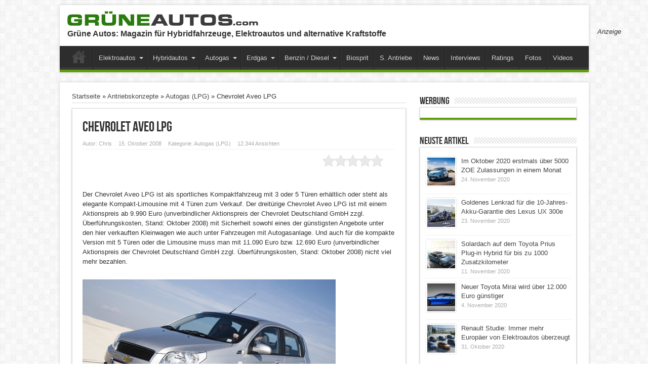

--- FILE ---
content_type: text/html; charset=UTF-8
request_url: https://www.grueneautos.com/2008/10/chevrolet-aveo-lpg/
body_size: 15550
content:
<!DOCTYPE html>
<html lang="de-DE" prefix="og: http://ogp.me/ns#">
<head>
<meta charset="UTF-8" />
<meta name="verify-v1" content="dfTQXfcyKiz3h2nDIwbzi8cDh5QndpzwNWuBkP6rkqA=" />
<META name="y_key" content="ef8ba5e55d99a85e">
<meta name="description" content="Mit dem Chevrolet Aveo LPG kann man das günstige und umweltfreundlichere Autotogas (LPG) tanken und dabei viel Geld sparen.">
<title>Chevrolet Aveo LPG - Kleinwagen für Autogas</title>
<link rel="profile" href="http://gmpg.org/xfn/11" />
<link rel="pingback" href="https://www.grueneautos.com/xmlrpc.php" />
<link rel="alternate" hreflang="de" href="http://www.grueneautos.com/2008/10/chevrolet-aveo-lpg/">
<script type="text/javascript">
var Ads_BA_ADIDsite = "grueneautos.com";
var Ads_BA_ADIDsection = "rotation"; 
var Ads_BA_keyword = ""; 
</script>
<script type="text/javascript" src="https://storage.googleapis.com/ba_utils/grau.js"></script>
<!-- script type="text/javascript">
  var _gaq = _gaq || [];
  _gaq.push(['_setAccount', 'UA-18398745-2']);
  _gaq.push(['_trackPageview']);

  (function() {
    var ga = document.createElement('script'); ga.type = 'text/javascript'; ga.async = true;
    ga.src = ('https:' == document.location.protocol ? 'https://ssl' : 'http://www') + '.google-analytics.com/ga.js';
    var s = document.getElementsByTagName('script')[0]; s.parentNode.insertBefore(ga, s);
  })();
</script -->

	  <meta property="og:title" content="Chevrolet Aveo LPG"/>
<meta property="og:type" content="article"/>
<meta property="og:description" content="Der Chevrolet Aveo LPG ist als sportliches Kompaktfahrzeug mit 3 oder 5 Türen erhältlich oder steht ..."/>
<meta property="og:url" content="https://www.grueneautos.com/2008/10/chevrolet-aveo-lpg/"/>
<meta property="og:site_name" content="Grüne Autos"/>
<link rel='dns-prefetch' href='//www.grueneautos.com' />
<link rel='dns-prefetch' href='//s.w.org' />
<link rel="alternate" type="application/rss+xml" title="Grüne Autos &raquo; Feed" href="https://www.grueneautos.com/feed/" />
<link rel="alternate" type="application/rss+xml" title="Grüne Autos &raquo; Kommentar-Feed" href="https://www.grueneautos.com/comments/feed/" />
<link rel="alternate" type="application/rss+xml" title="Grüne Autos &raquo; Chevrolet Aveo LPG Kommentar-Feed" href="https://www.grueneautos.com/2008/10/chevrolet-aveo-lpg/feed/" />
		<script type="text/javascript">
			window._wpemojiSettings = {"baseUrl":"https:\/\/s.w.org\/images\/core\/emoji\/13.0.0\/72x72\/","ext":".png","svgUrl":"https:\/\/s.w.org\/images\/core\/emoji\/13.0.0\/svg\/","svgExt":".svg","source":{"concatemoji":"https:\/\/www.grueneautos.com\/wp-includes\/js\/wp-emoji-release.min.js?ver=5.5.14"}};
			!function(e,a,t){var n,r,o,i=a.createElement("canvas"),p=i.getContext&&i.getContext("2d");function s(e,t){var a=String.fromCharCode;p.clearRect(0,0,i.width,i.height),p.fillText(a.apply(this,e),0,0);e=i.toDataURL();return p.clearRect(0,0,i.width,i.height),p.fillText(a.apply(this,t),0,0),e===i.toDataURL()}function c(e){var t=a.createElement("script");t.src=e,t.defer=t.type="text/javascript",a.getElementsByTagName("head")[0].appendChild(t)}for(o=Array("flag","emoji"),t.supports={everything:!0,everythingExceptFlag:!0},r=0;r<o.length;r++)t.supports[o[r]]=function(e){if(!p||!p.fillText)return!1;switch(p.textBaseline="top",p.font="600 32px Arial",e){case"flag":return s([127987,65039,8205,9895,65039],[127987,65039,8203,9895,65039])?!1:!s([55356,56826,55356,56819],[55356,56826,8203,55356,56819])&&!s([55356,57332,56128,56423,56128,56418,56128,56421,56128,56430,56128,56423,56128,56447],[55356,57332,8203,56128,56423,8203,56128,56418,8203,56128,56421,8203,56128,56430,8203,56128,56423,8203,56128,56447]);case"emoji":return!s([55357,56424,8205,55356,57212],[55357,56424,8203,55356,57212])}return!1}(o[r]),t.supports.everything=t.supports.everything&&t.supports[o[r]],"flag"!==o[r]&&(t.supports.everythingExceptFlag=t.supports.everythingExceptFlag&&t.supports[o[r]]);t.supports.everythingExceptFlag=t.supports.everythingExceptFlag&&!t.supports.flag,t.DOMReady=!1,t.readyCallback=function(){t.DOMReady=!0},t.supports.everything||(n=function(){t.readyCallback()},a.addEventListener?(a.addEventListener("DOMContentLoaded",n,!1),e.addEventListener("load",n,!1)):(e.attachEvent("onload",n),a.attachEvent("onreadystatechange",function(){"complete"===a.readyState&&t.readyCallback()})),(n=t.source||{}).concatemoji?c(n.concatemoji):n.wpemoji&&n.twemoji&&(c(n.twemoji),c(n.wpemoji)))}(window,document,window._wpemojiSettings);
		</script>
		<style type="text/css">
img.wp-smiley,
img.emoji {
	display: inline !important;
	border: none !important;
	box-shadow: none !important;
	height: 1em !important;
	width: 1em !important;
	margin: 0 .07em !important;
	vertical-align: -0.1em !important;
	background: none !important;
	padding: 0 !important;
}
</style>
	<link rel='stylesheet' id='bwp-rc-css'  href='https://www.grueneautos.com/wp-content/plugins/bwp-recent-comments/css/bwp-recent-comments-noava.css?ver=1.2.2' type='text/css' media='all' />
<link rel='stylesheet' id='wp-block-library-css'  href='https://www.grueneautos.com/wp-includes/css/dist/block-library/style.min.css?ver=5.5.14' type='text/css' media='all' />
<link rel='stylesheet' id='kk-star-ratings-css'  href='https://www.grueneautos.com/wp-content/plugins/kk-star-ratings/public/css/kk-star-ratings.css?ver=4.1.5' type='text/css' media='all' />
<style id='kk-star-ratings-inline-css' type='text/css'>
.kk-star-ratings .kksr-stars .kksr-star {
        margin-right: 0px;
    }
    [dir="rtl"] .kk-star-ratings .kksr-stars .kksr-star {
        margin-left: 0px;
        margin-right: 0;
    }
</style>
<link rel='stylesheet' id='wp-lightbox-2.min.css-css'  href='https://www.grueneautos.com/wp-content/plugins/wp-lightbox-2/styles/lightbox.min.css?ver=1.3.4' type='text/css' media='all' />
<link rel='stylesheet' id='tie-style-css'  href='https://www.grueneautos.com/wp-content/themes/sahifa/style.css?ver=5.5.14' type='text/css' media='all' />
<script type='text/javascript' src='https://www.grueneautos.com/wp-includes/js/jquery/jquery.js?ver=1.12.4-wp' id='jquery-core-js'></script>
<link rel="https://api.w.org/" href="https://www.grueneautos.com/wp-json/" /><link rel="alternate" type="application/json" href="https://www.grueneautos.com/wp-json/wp/v2/posts/42" /><link rel="EditURI" type="application/rsd+xml" title="RSD" href="https://www.grueneautos.com/xmlrpc.php?rsd" />
<link rel="wlwmanifest" type="application/wlwmanifest+xml" href="https://www.grueneautos.com/wp-includes/wlwmanifest.xml" /> 
<link rel='prev' title='Saab 9-3 BioPower' href='https://www.grueneautos.com/2008/10/saab-9-3-biopower/' />
<link rel='next' title='Land Rovers innovatives ERAD Diesel-Hybridkonzept' href='https://www.grueneautos.com/2008/10/land-rovers-innovatives-erad-diesel-hybridkonzept/' />
<meta name="generator" content="WordPress 5.5.14" />
<link rel="canonical" href="https://www.grueneautos.com/2008/10/chevrolet-aveo-lpg/" />
<link rel='shortlink' href='https://www.grueneautos.com/?p=42' />
<link rel="alternate" type="application/json+oembed" href="https://www.grueneautos.com/wp-json/oembed/1.0/embed?url=https%3A%2F%2Fwww.grueneautos.com%2F2008%2F10%2Fchevrolet-aveo-lpg%2F" />
<link rel="alternate" type="text/xml+oembed" href="https://www.grueneautos.com/wp-json/oembed/1.0/embed?url=https%3A%2F%2Fwww.grueneautos.com%2F2008%2F10%2Fchevrolet-aveo-lpg%2F&#038;format=xml" />
<script type="text/javascript">
	window._wp_rp_static_base_url = 'https://wprp.zemanta.com/static/';
	window._wp_rp_wp_ajax_url = "https://www.grueneautos.com/wp-admin/admin-ajax.php";
	window._wp_rp_plugin_version = '3.6.3';
	window._wp_rp_post_id = '42';
	window._wp_rp_num_rel_posts = '6';
	window._wp_rp_thumbnails = true;
	window._wp_rp_post_title = 'Chevrolet+Aveo+LPG';
	window._wp_rp_post_tags = ['lpg', 'chevrolet+aveo+lpg', 'chevrolet', 'autogasanlage', 'autogas-fahrzeug', 'autogas', 'erdgas%2Fautogas-fahrzeuge', 'bei', 'limousin', 'gm', 'dann', 'da', 'ab', 'mit', 'tank', 'und', 'der', 'al', 'hie', 'von', 'chevrolet', 'euro'];
	window._wp_rp_promoted_content = true;
</script>
<link rel="stylesheet" href="https://www.grueneautos.com/wp-content/plugins/wordpress-23-related-posts-plugin/static/themes/modern.css?version=3.6.3" />
<style type="text/css">
.related_post_title {
}
ul.related_post {
}
ul.related_post li {
}
ul.related_post li a {
}
ul.related_post li img {
}</style>
<link rel="shortcut icon" href="http://www.grueneautos.com/wp-content/uploads/2014/09/favicon.ico" title="Favicon" />	
<!--[if IE]>
<script type="text/javascript">jQuery(document).ready(function (){ jQuery(".menu-item").has("ul").children("a").attr("aria-haspopup", "true");});</script>
<![endif]-->	
<!--[if lt IE 9]>
<script src="https://www.grueneautos.com/wp-content/themes/sahifa/js/html5.js"></script>
<script src="https://www.grueneautos.com/wp-content/themes/sahifa/js/selectivizr-min.js"></script>
<![endif]-->
<!--[if IE 9]>
<link rel="stylesheet" type="text/css" media="all" href="https://www.grueneautos.com/wp-content/themes/sahifa/css/ie9.css" />
<![endif]-->
<!--[if IE 8]>
<link rel="stylesheet" type="text/css" media="all" href="https://www.grueneautos.com/wp-content/themes/sahifa/css/ie8.css" />
<![endif]-->
<!--[if IE 7]>
<link rel="stylesheet" type="text/css" media="all" href="https://www.grueneautos.com/wp-content/themes/sahifa/css/ie7.css" />
<![endif]-->
<script type='text/javascript'>
	/* <![CDATA[ */
	var tievar = {'go_to' : 'Gehe zu…'};
	var tie = {"ajaxurl":"https://www.grueneautos.com/wp-admin/admin-ajax.php" , "your_rating":"Deine Bewertung:"};
	/* ]]> */
</script>
<meta name="viewport" content="width=device-width, initial-scale=1, maximum-scale=1, user-scalable=no" />

<style type="text/css" media="screen"> 
::-webkit-scrollbar {width: 8px; height:8px; }
	#main-nav,.cat-box-content,#sidebar .widget-container,.post-listing {border-bottom-color: #81bd00;}
	.search-block .search-button,
	#topcontrol,
	#main-nav ul li.current-menu-item a,
	#main-nav ul li.current-menu-item a:hover,
	#main-nav ul li.current-menu-parent a,
	#main-nav ul li.current-menu-parent a:hover,
	#main-nav ul li.current-page-ancestor a,
	#main-nav ul li.current-page-ancestor a:hover,
	.pagination span.current,
	.share-post span.share-text,
	.flex-control-paging li a.flex-active,
	.ei-slider-thumbs li.ei-slider-element,
	.review-percentage .review-item span span,.review-final-score ,
	.woocommerce span.onsale, .woocommerce-page span.onsale ,
	.woocommerce .widget_price_filter .ui-slider .ui-slider-handle, .woocommerce-page .widget_price_filter .ui-slider .ui-slider-handle  {
		background-color:#81bd00 !important;
	}
	::-webkit-scrollbar-thumb{background-color:#81bd00 !important;}
	footer#theme-footer, .top-nav, .top-nav ul li.current-menu-item:after,#main-nav ul li.mega-menu .mega-menu-block, #main-nav ul ul {border-top-color: #81bd00;}
	.search-block:after {border-right-color:#81bd00;}
	#main-nav ul > li.parent-list:hover > a:after{border-color:transparent transparent #81bd00;}

body{
background-color:#ffffff !important; 
}
	#main-nav,.cat-box-content,#sidebar .widget-container,.post-listing {border-bottom-color: #61A00A;}
	.search-block .search-button,
	#topcontrol,
	#main-nav ul li.current-menu-item a,
	#main-nav ul li.current-menu-item a:hover,
	#main-nav ul li.current-menu-parent a,
	#main-nav ul li.current-menu-parent a:hover,
	#main-nav ul li.current-page-ancestor a,
	#main-nav ul li.current-page-ancestor a:hover,
	.pagination span.current,
	.share-post span.share-text,
	.flex-control-paging li a.flex-active,
	.ei-slider-thumbs li.ei-slider-element,
	.review-percentage .review-item span span,.review-final-score ,
	.woocommerce span.onsale, .woocommerce-page span.onsale ,
	.woocommerce .widget_price_filter .ui-slider .ui-slider-handle, .woocommerce-page .widget_price_filter .ui-slider .ui-slider-handle  {
		background-color:#61A00A !important;
	}
	::-webkit-scrollbar-thumb{background-color:#61A00A !important;}
	footer#theme-footer, .top-nav, .top-nav ul li.current-menu-item:after,#main-nav ul li.mega-menu .mega-menu-block, #main-nav ul ul {border-top-color: #61A00A;}
	.search-block:after {border-right-color:#61A00A;}
	#main-nav ul > li.parent-list:hover > a:after{border-color:transparent transparent #61A00A;}
body.single .post .entry a, body.page .post .entry a {
	color: #61A00A;	text-decoration: none;}
body.single .post .entry a:hover, body.page .post .entry a:hover {
	color: #61A00A;	text-decoration: underline;}

</style> 

</head>
<body id="top" class="post-template-default single single-post postid-42 single-format-standard">
	<div class="background-cover"></div>
		        <!-- LEADERBOARD -->
		<div id="leaderbordAd"><div id='Ads_BA_BS' ><script type='text/javascript'>Ads_BA_AD('BS');</script></div></div>
		<!-- LEADERBOARD ENDE  -->
		<div class="clear"></div>

		<header id="theme-header" class="theme-header">
			
		<div class="header-content">
			<div class="logo">
								<a title="Grüne Autos" href="https://www.grueneautos.com/">
					<img src="http://www.grueneautos.com/images/grueneautos-logo.jpg" alt="Grüne Autos" /><strong>Grüne Autos Magazin für Hybridfahrzeuge, Elektroautos und alternative Kraftstoffe</strong>
				</a>
                                <br><h1>Gr&uuml;ne Autos: Magazin f&uuml;r Hybridfahrzeuge, Elektroautos und alternative Kraftstoffe</h1>
			</div><!-- .logo /-->
			<div class="e3lan-top">					<div id='Ads_BA_FLB' ><script type='text/javascript'>Ads_BA_AD('FLB');</script></div>				</div>			<div class="clear"></div>
		</div>	
													<nav id="main-nav">
				<div class="container">
					<div class="main-menu"><ul id="menu-topnav1" class="menu"><li id="menu-item-8806" class="menu-item  menu-item-type-custom  menu-item-object-custom  menu-item-home"><a href="http://www.grueneautos.com">Home</a></li>
<li id="menu-item-8955" class="menu-item  menu-item-type-post_type  menu-item-object-page  menu-item-has-children"><a title="Themenbereich Elektroautos" href="https://www.grueneautos.com/elektroautos/">Elektroautos</a>
<ul class="sub-menu">
	<li id="menu-item-8912" class="menu-item  menu-item-type-post_type  menu-item-object-page"><a title="In Deutschland erhältliche Elektroautos" href="https://www.grueneautos.com/elektroautos-in-deutschland/">Übersicht Modelle</a></li>
	<li id="menu-item-8913" class="menu-item  menu-item-type-taxonomy  menu-item-object-category"><a title="Vorgestellte Autos mit Elektroantrieb" href="https://www.grueneautos.com/kategorie/antriebskonzepte/elektroautos/">Vorgestellte Modelle</a></li>
	<li id="menu-item-8914" class="menu-item  menu-item-type-post_type  menu-item-object-page"><a title="Gebrauchte Elektroautos" href="https://www.grueneautos.com/gebrauchte-elektroautos/">Gebrauchte Elektroautos</a></li>
</ul> <!--End Sub Menu-->
</li>
<li id="menu-item-8833" class="menu-item  menu-item-type-post_type  menu-item-object-page  menu-item-has-children"><a title="Themenbereich Hybridautos" href="https://www.grueneautos.com/hybridautos/">Hybridautos</a>
<ul class="sub-menu">
	<li id="menu-item-8831" class="menu-item  menu-item-type-post_type  menu-item-object-page"><a title="In Deutschland erhältliche Hybridautos" href="https://www.grueneautos.com/hybridautos-in-deutschland/">Übersicht Modelle</a></li>
	<li id="menu-item-8834" class="menu-item  menu-item-type-taxonomy  menu-item-object-category"><a title="Vorgestellte Hybrid-Fahrzeuge" href="https://www.grueneautos.com/kategorie/antriebskonzepte/hybrid-fahrzeuge/">Vorgestellte Modelle</a></li>
	<li id="menu-item-9512" class="menu-item  menu-item-type-post_type  menu-item-object-page"><a href="https://www.grueneautos.com/plug-in-hybridautos/">Plug-In Hybridautos</a></li>
	<li id="menu-item-8832" class="menu-item  menu-item-type-post_type  menu-item-object-page"><a title="Gebrauchte Hybridautos" href="https://www.grueneautos.com/gebrauchte-hybridautos/">Gebrauchte Hybridautos</a></li>
</ul> <!--End Sub Menu-->
</li>
<li id="menu-item-8876" class="menu-item  menu-item-type-post_type  menu-item-object-page  menu-item-has-children"><a title="Themenbereich Autogas" href="https://www.grueneautos.com/autogas/">Autogas</a>
<ul class="sub-menu">
	<li id="menu-item-8877" class="menu-item  menu-item-type-post_type  menu-item-object-page"><a title="In Deutschland erhältliche Pkw mit Autogas ab Werk" href="https://www.grueneautos.com/autogasfahrzeuge-in-deutschland/">Übersicht Modelle</a></li>
	<li id="menu-item-9022" class="menu-item  menu-item-type-taxonomy  menu-item-object-category  current-post-ancestor  current-menu-parent  current-post-parent"><a title="Vorgestellte Modelle mit Autogas (LPG)" href="https://www.grueneautos.com/kategorie/antriebskonzepte/autogas-lpg/">Vorgestellte Modelle</a></li>
	<li id="menu-item-8878" class="menu-item  menu-item-type-post_type  menu-item-object-page"><a title="Gebrauchte Pkw mit Autogasanlage" href="https://www.grueneautos.com/autogas-gebrauchtwagen/">Gebrauchte Pkw mit Autogasanlage</a></li>
</ul> <!--End Sub Menu-->
</li>
<li id="menu-item-8958" class="menu-item  menu-item-type-post_type  menu-item-object-page  menu-item-has-children"><a title="Themenbereich Erdgas" href="https://www.grueneautos.com/erdgas/">Erdgas</a>
<ul class="sub-menu">
	<li id="menu-item-8959" class="menu-item  menu-item-type-post_type  menu-item-object-page"><a title="In Deutschland erhältlichen Pkw mit Erdagsantrieb" href="https://www.grueneautos.com/erdgasautos-in-deutschland/">Übersicht Modelle</a></li>
	<li id="menu-item-9023" class="menu-item  menu-item-type-taxonomy  menu-item-object-category"><a title="Vorgestellte Modelle mit Erdgas (CNG)" href="https://www.grueneautos.com/kategorie/antriebskonzepte/erdgas-cng/">Vorgestellte Modelle</a></li>
	<li id="menu-item-8960" class="menu-item  menu-item-type-post_type  menu-item-object-page"><a title="Gebrauchte Erdgasautos" href="https://www.grueneautos.com/erdgas-gebrauchtwagen/">Gebrauchte Erdgasautos</a></li>
</ul> <!--End Sub Menu-->
</li>
<li id="menu-item-8896" class="menu-item  menu-item-type-post_type  menu-item-object-page  menu-item-has-children"><a title="Sparsame Autos &#8211; Benziner und Diesel" href="https://www.grueneautos.com/benziner-und-diesel/">Benzin / Diesel</a>
<ul class="sub-menu">
	<li id="menu-item-8897" class="menu-item  menu-item-type-taxonomy  menu-item-object-category"><a title="Vorgestellte sparsame Benziner und Diesel" href="https://www.grueneautos.com/kategorie/antriebskonzepte/sparsame-benziner-diesel/">Vorgestellte Modelle</a></li>
</ul> <!--End Sub Menu-->
</li>
<li id="menu-item-8810" class="menu-item  menu-item-type-custom  menu-item-object-custom"><a href="http://www.grueneautos.com/kategorie/antriebskonzepte/ethanol-fahrzeuge/">Biosprit</a></li>
<li id="menu-item-9456" class="menu-item  menu-item-type-taxonomy  menu-item-object-category"><a title="Sonstige Antriebe" href="https://www.grueneautos.com/kategorie/antriebskonzepte/weitere-technologien/">S. Antriebe</a></li>
<li id="menu-item-8898" class="menu-item  menu-item-type-taxonomy  menu-item-object-category"><a title="News" href="https://www.grueneautos.com/kategorie/alle-news/">News</a></li>
<li id="menu-item-8814" class="menu-item  menu-item-type-taxonomy  menu-item-object-category"><a title="Interviews" href="https://www.grueneautos.com/kategorie/interviews/">Interviews</a></li>
<li id="menu-item-8813" class="menu-item  menu-item-type-taxonomy  menu-item-object-category"><a title="Ratings" href="https://www.grueneautos.com/kategorie/ratings/">Ratings</a></li>
<li id="menu-item-8816" class="menu-item  menu-item-type-post_type  menu-item-object-page"><a title="Fotos" href="https://www.grueneautos.com/foto-galerien/">Fotos</a></li>
<li id="menu-item-8812" class="menu-item  menu-item-type-taxonomy  menu-item-object-category"><a title="Videos" href="https://www.grueneautos.com/kategorie/videos/">Videos</a></li>
</ul></div>									</div>
			</nav><!-- .main-nav /-->
					</header><!-- #header /-->
	
		

	<div id="main-content" class="container">
	<div class="content">
		<div xmlns:v="http://rdf.data-vocabulary.org/#"  id="crumbs"><span typeof="v:Breadcrumb"><a rel="v:url" property="v:title" class="crumbs-home" href="https://www.grueneautos.com">Startseite</a></span> &raquo; <span typeof="v:Breadcrumb"><a rel="v:url" property="v:title" href="https://www.grueneautos.com/kategorie/antriebskonzepte/">Antriebskonzepte</a></span> &raquo; <span typeof="v:Breadcrumb"><a rel="v:url" property="v:title" href="https://www.grueneautos.com/kategorie/antriebskonzepte/autogas-lpg/">Autogas (LPG)</a></span> &raquo; <span class="current">Chevrolet Aveo LPG</span></div>		
	
		
				
				
						
		<article class="post-listing post-42 post type-post status-publish format-standard hentry category-autogas-lpg tag-autogas tag-autogas-fahrzeug tag-autogasanlage tag-chevrolet tag-chevrolet-aveo-lpg tag-lpg">
			
			<div class="post-inner">
				<h1 class="name post-title entry-title" itemprop="itemReviewed" itemscope itemtype="http://schema.org/Thing"><span itemprop="name">Chevrolet Aveo LPG</span></h1>

						
<p class="post-meta">
		
	<span>Autor: <a href="https://www.grueneautos.com/author/admin/" title="">Chris</a></span>
	
		
	<span>15. Oktober 2008</span>	
	<span>Kategorie: <a href="https://www.grueneautos.com/kategorie/antriebskonzepte/autogas-lpg/" rel="category tag">Autogas (LPG)</a></span>
	
<span>12.344 Ansichten</span>
</p>
<div class="clear"></div>

				<div class="entry">
										
					<div style="display: none;"
    class="kk-star-ratings kksr-valign-top kksr-align-right "
    data-id="42"
    data-slug="">
    <div class="kksr-stars">
    <div class="kksr-stars-inactive">
            <div class="kksr-star" data-star="1">
            <div class="kksr-icon" style="width: 24px; height: 24px;"></div>
        </div>
            <div class="kksr-star" data-star="2">
            <div class="kksr-icon" style="width: 24px; height: 24px;"></div>
        </div>
            <div class="kksr-star" data-star="3">
            <div class="kksr-icon" style="width: 24px; height: 24px;"></div>
        </div>
            <div class="kksr-star" data-star="4">
            <div class="kksr-icon" style="width: 24px; height: 24px;"></div>
        </div>
            <div class="kksr-star" data-star="5">
            <div class="kksr-icon" style="width: 24px; height: 24px;"></div>
        </div>
    </div>
    <div class="kksr-stars-active" style="width: 0px;">
            <div class="kksr-star">
            <div class="kksr-icon" style="width: 24px; height: 24px;"></div>
        </div>
            <div class="kksr-star">
            <div class="kksr-icon" style="width: 24px; height: 24px;"></div>
        </div>
            <div class="kksr-star">
            <div class="kksr-icon" style="width: 24px; height: 24px;"></div>
        </div>
            <div class="kksr-star">
            <div class="kksr-icon" style="width: 24px; height: 24px;"></div>
        </div>
            <div class="kksr-star">
            <div class="kksr-icon" style="width: 24px; height: 24px;"></div>
        </div>
    </div>
</div>
    <div class="kksr-legend">
            <span class="kksr-muted"></span>
    </div>
</div>
<p>Der Chevrolet Aveo LPG ist als sportliches Kompaktfahrzeug mit 3 oder 5 Türen erhältlich oder steht als elegante Kompakt-Limousine mit 4 Türen zum Verkauf. Der dreitürige Chevrolet Aveo LPG ist mit einem Aktionspreis ab 9.990 Euro (unverbindlicher Aktionspreis der Chevrolet Deutschland GmbH zzgl. Überführungskosten, Stand: Oktober 2008) mit Sicherheit sowohl eines der günstigsten Angebote unter den hier verkauften Kleinwagen wie auch unter Fahrzeugen mit Autogasanlage. Und auch für die kompakte Version mit 5 Türen oder die Limousine muss man mit 11.090 Euro bzw. 12.690 Euro (unverbindlicher Aktionspreis der Chevrolet Deutschland GmbH zzgl. Überführungskosten, Stand: Oktober 2008) nicht viel mehr bezahlen.</p>
<p><img loading="lazy" src="http://www.grueneautos.com/wp-content/uploads/2008/10/chevrolet-aveo.jpg" alt="Chevrolet Aveo mit Autogasanlage erhältlich" title="chevrolet-aveo" width="500" height="333" class="alignnone size-full wp-image-41" border="0" srcset="https://www.grueneautos.com/wp-content/uploads/2008/10/chevrolet-aveo.jpg 500w, https://www.grueneautos.com/wp-content/uploads/2008/10/chevrolet-aveo-150x99.jpg 150w, https://www.grueneautos.com/wp-content/uploads/2008/10/chevrolet-aveo-300x199.jpg 300w" sizes="(max-width: 500px) 100vw, 500px" /><br />
<em>Foto: GM / Chevrolet</em></p>
<p>Der Chevrolet Aveo, der bis vor kurzem noch Kalos hieß kommt seit Anfang diesen Jahres nicht nur mit neuem Namen sondern auch mit einer komplett neuen und selbstbewussteren Optik daher. Mit der eingebauten Autogasanlage wird nachträglich ein Tank in der Reserveradmulde eingebaut, der 60 Liter Flüssiggas (LPG) fasst. Im Betrieb mit Autogas lässt sich dann einiges sparen. Da es nur etwa die Hälfte von konventionellem Benzin kostet, lassen sich selbst bei 30% Mehrverbrauch noch schnell einige hundert Euro im Jahr einsparen.</p>
<p>Und auch beim Fahren merkt man nichts. Gestartet wird wie immer mit Benzin und erst wenn der Motor eine bestimmte Betriebstemperatur erreich hat, wird der Chevrolet Aveo automatisch auf Autogas umgestellt. Im Fall eines leeren Gastanks, stellt die Elektronik dann auch automatisch und unmerkbar wieder auf Benzin um. Das Auffinden einer geeigneten Tankstelle sollte &#8211; zumindest in städtischen Gebieten &#8211; auch kein Problem mehr sein, da es in Deutschland derzeit flächendeckend ca. 4.000 Autogas-Tankstellen gibt (Stand: September 2008).</p>
<p>Quellen: <a href="http://www.chevrolet.de" target="_blank" rel="nofollow">Chevrolet</a> und <a href="http://auto.t-online.de/c/16/51/94/12/16519412.html" target="_blank" rel="nofollow">T-Online</a></p>
										
					
									</div><!-- .entry /-->
				<span style="display:none"><a href="https://www.grueneautos.com/schlagwort/autogas/" rel="tag">Autogas</a> <a href="https://www.grueneautos.com/schlagwort/autogas-fahrzeug/" rel="tag">Autogas-Fahrzeug</a> <a href="https://www.grueneautos.com/schlagwort/autogasanlage/" rel="tag">Autogasanlage</a> <a href="https://www.grueneautos.com/schlagwort/chevrolet/" rel="tag">Chevrolet</a> <a href="https://www.grueneautos.com/schlagwort/chevrolet-aveo-lpg/" rel="tag">Chevrolet Aveo LPG</a> <a href="https://www.grueneautos.com/schlagwort/lpg/" rel="tag">LPG</a></span>				<span style="display:none" class="updated">2008-10-15</span>
								<div style="display:none" class="vcard author" itemprop="author" itemscope itemtype="http://schema.org/Person"><strong class="fn" itemprop="name"><a href="https://www.grueneautos.com/author/admin/" title="Beiträge von Chris" rel="author">Chris</a></strong></div>
								
				
			</div><!-- .post-inner -->
		</article><!-- .post-listing -->
		<p class="post-tag">Schlagwörter: <a href="https://www.grueneautos.com/schlagwort/autogas/" rel="tag">Autogas</a> <a href="https://www.grueneautos.com/schlagwort/autogas-fahrzeug/" rel="tag">Autogas-Fahrzeug</a> <a href="https://www.grueneautos.com/schlagwort/autogasanlage/" rel="tag">Autogasanlage</a> <a href="https://www.grueneautos.com/schlagwort/chevrolet/" rel="tag">Chevrolet</a> <a href="https://www.grueneautos.com/schlagwort/chevrolet-aveo-lpg/" rel="tag">Chevrolet Aveo LPG</a> <a href="https://www.grueneautos.com/schlagwort/lpg/" rel="tag">LPG</a></p>
		
		<div class="e3lan-post">					<div id='Ads_BA_CAD2' ><script type='text/javascript'>Ads_BA_AD('CAD2');</script></div>				</div>		
				
		
			
			<section id="related_posts">
		<div class="block-head">
			<h3>Ebenfalls interessante Beiträge</h3><div class="stripe-line"></div>
		</div>
		<div class="post-listing">
						<div class="related-item">
							
				<div class="post-thumbnail">
					<a href="https://www.grueneautos.com/2020/04/renault-clio-und-captur-jetzt-auch-als-autogas-variante-bestellbar/" title="Permalink zu Renault Clio und Captur jetzt auch als Autogas-Variante bestellbar" rel="bookmark">
						<img width="272" height="125" src="https://www.grueneautos.com/wp-content/uploads/2020/04/2019_Renault-Clio-272x125.jpg" class="attachment-tie-medium size-tie-medium" alt="Renault Clio und Captur jetzt auch als Autogas-Variante bestellbar" loading="lazy" title="Renault Clio und Captur jetzt auch als Autogas-Variante bestellbar" />						<span class="overlay-icon"></span>
					</a>
				</div><!-- post-thumbnail /-->
							
				<h3><a href="https://www.grueneautos.com/2020/04/renault-clio-und-captur-jetzt-auch-als-autogas-variante-bestellbar/" title="Permalink zu Renault Clio und Captur jetzt auch als Autogas-Variante bestellbar" rel="bookmark">Renault Clio und Captur jetzt auch als Autogas-Variante bestellbar</a></h3>
				<p class="post-meta"><span>7. April 2020</span></p>
			</div>
						<div class="related-item">
							
				<div class="post-thumbnail">
					<a href="https://www.grueneautos.com/2020/02/autogas-ohne-aufpreis-neue-dacia-motoren-fuer-fast-alle-pkw-modelle/" title="Permalink zu Autogas ohne Aufpreis: Neue DACIA Motoren für fast alle Pkw-Modelle" rel="bookmark">
						<img width="272" height="125" src="https://www.grueneautos.com/wp-content/uploads/2020/02/Dacia-Sandero-272x125.jpg" class="attachment-tie-medium size-tie-medium" alt="Autogas ohne Aufpreis: Neue DACIA Motoren für fast alle Pkw-Modelle" loading="lazy" title="Autogas ohne Aufpreis: Neue DACIA Motoren für fast alle Pkw-Modelle" />						<span class="overlay-icon"></span>
					</a>
				</div><!-- post-thumbnail /-->
							
				<h3><a href="https://www.grueneautos.com/2020/02/autogas-ohne-aufpreis-neue-dacia-motoren-fuer-fast-alle-pkw-modelle/" title="Permalink zu Autogas ohne Aufpreis: Neue DACIA Motoren für fast alle Pkw-Modelle" rel="bookmark">Autogas ohne Aufpreis: Neue DACIA Motoren für fast alle Pkw-Modelle</a></h3>
				<p class="post-meta"><span>18. Februar 2020</span></p>
			</div>
						<div class="related-item">
							
				<div class="post-thumbnail">
					<a href="https://www.grueneautos.com/2018/03/alternative-antriebe-in-deutschland-autogas-bleibt-die-nr-1/" title="Permalink zu Alternative Antriebe in Deutschland: Autogas bleibt die Nr.1" rel="bookmark">
						<img width="272" height="125" src="https://www.grueneautos.com/wp-content/uploads/2018/03/Autogas-tanken-an-der-Aral-Tankstelle-272x125.jpg" class="attachment-tie-medium size-tie-medium" alt="Alternative Antriebe in Deutschland: Autogas bleibt die Nr.1" loading="lazy" title="Alternative Antriebe in Deutschland: Autogas bleibt die Nr.1" />						<span class="overlay-icon"></span>
					</a>
				</div><!-- post-thumbnail /-->
							
				<h3><a href="https://www.grueneautos.com/2018/03/alternative-antriebe-in-deutschland-autogas-bleibt-die-nr-1/" title="Permalink zu Alternative Antriebe in Deutschland: Autogas bleibt die Nr.1" rel="bookmark">Alternative Antriebe in Deutschland: Autogas bleibt die Nr.1</a></h3>
				<p class="post-meta"><span>29. März 2018</span></p>
			</div>
						<div class="related-item">
							
				<div class="post-thumbnail">
					<a href="https://www.grueneautos.com/2018/01/neuzulassungen-von-autogas-pkw-mit-fast-50-prozent-wachstum-in-2017/" title="Permalink zu Neuzulassungen von Autogas-Pkw mit fast 50 Prozent Wachstum in 2017" rel="bookmark">
						<img width="272" height="125" src="https://www.grueneautos.com/wp-content/uploads/2018/01/Opel-ADAM-LPG-272x125.jpg" class="attachment-tie-medium size-tie-medium" alt="Neuzulassungen von Autogas-Pkw mit fast 50 Prozent Wachstum in 2017" loading="lazy" title="Neuzulassungen von Autogas-Pkw mit fast 50 Prozent Wachstum in 2017" />						<span class="overlay-icon"></span>
					</a>
				</div><!-- post-thumbnail /-->
							
				<h3><a href="https://www.grueneautos.com/2018/01/neuzulassungen-von-autogas-pkw-mit-fast-50-prozent-wachstum-in-2017/" title="Permalink zu Neuzulassungen von Autogas-Pkw mit fast 50 Prozent Wachstum in 2017" rel="bookmark">Neuzulassungen von Autogas-Pkw mit fast 50 Prozent Wachstum in 2017</a></h3>
				<p class="post-meta"><span>16. Januar 2018</span></p>
			</div>
						<div class="related-item">
							
				<div class="post-thumbnail">
					<a href="https://www.grueneautos.com/2017/07/fast-40-prozent-plus-bei-den-neuzulassungen-von-autogas-pkw-im-ersten-halbjahr-2017/" title="Permalink zu Fast 40 Prozent Plus bei den Neuzulassungen von Autogas-Pkw im ersten Halbjahr 2017" rel="bookmark">
						<img width="272" height="125" src="https://www.grueneautos.com/wp-content/uploads/2017/07/Autogas-Pkw_Opel-ADAM-14-LPG-ecoFLEX-272x125.jpg" class="attachment-tie-medium size-tie-medium" alt="Fast 40 Prozent Plus bei den Neuzulassungen von Autogas-Pkw im ersten Halbjahr 2017" loading="lazy" title="Fast 40 Prozent Plus bei den Neuzulassungen von Autogas-Pkw im ersten Halbjahr 2017" />						<span class="overlay-icon"></span>
					</a>
				</div><!-- post-thumbnail /-->
							
				<h3><a href="https://www.grueneautos.com/2017/07/fast-40-prozent-plus-bei-den-neuzulassungen-von-autogas-pkw-im-ersten-halbjahr-2017/" title="Permalink zu Fast 40 Prozent Plus bei den Neuzulassungen von Autogas-Pkw im ersten Halbjahr 2017" rel="bookmark">Fast 40 Prozent Plus bei den Neuzulassungen von Autogas-Pkw im ersten Halbjahr 2017</a></h3>
				<p class="post-meta"><span>11. Juli 2017</span></p>
			</div>
						<div class="related-item">
							
				<div class="post-thumbnail">
					<a href="https://www.grueneautos.com/2017/06/steuerliche-beguenstigungen-fuer-autogas-und-erdgas-werden-verlaengert/" title="Permalink zu Steuerliche Begünstigungen für Autogas und Erdgas werden verlängert" rel="bookmark">
						<img width="272" height="125" src="https://www.grueneautos.com/wp-content/uploads/2017/06/Steuerermaessigung-fuer-Erdgas-als-Kraftstoff-bleibt-272x125.jpg" class="attachment-tie-medium size-tie-medium" alt="Steuerliche Begünstigungen für Autogas und Erdgas werden verlängert" loading="lazy" title="Steuerliche Begünstigungen für Autogas und Erdgas werden verlängert" />						<span class="overlay-icon"></span>
					</a>
				</div><!-- post-thumbnail /-->
							
				<h3><a href="https://www.grueneautos.com/2017/06/steuerliche-beguenstigungen-fuer-autogas-und-erdgas-werden-verlaengert/" title="Permalink zu Steuerliche Begünstigungen für Autogas und Erdgas werden verlängert" rel="bookmark">Steuerliche Begünstigungen für Autogas und Erdgas werden verlängert</a></h3>
				<p class="post-meta"><span>7. Juni 2017</span></p>
			</div>
						<div class="related-item">
							
				<div class="post-thumbnail">
					<a href="https://www.grueneautos.com/2017/02/steuervorteile-fuer-autogas-sollen-nicht-veraengert-werden/" title="Permalink zu Steuervorteile für Autogas sollen nicht verängert werden" rel="bookmark">
						<img width="272" height="125" src="https://www.grueneautos.com/wp-content/uploads/2017/02/Opel-ADAM-LPG-ecoFLEX_beim_Autogas-tanken-272x125.jpg" class="attachment-tie-medium size-tie-medium" alt="Steuervorteile für Autogas sollen nicht verängert werden" loading="lazy" title="Steuervorteile für Autogas sollen nicht verängert werden" />						<span class="overlay-icon"></span>
					</a>
				</div><!-- post-thumbnail /-->
							
				<h3><a href="https://www.grueneautos.com/2017/02/steuervorteile-fuer-autogas-sollen-nicht-veraengert-werden/" title="Permalink zu Steuervorteile für Autogas sollen nicht verängert werden" rel="bookmark">Steuervorteile für Autogas sollen nicht verängert werden</a></h3>
				<p class="post-meta"><span>17. Februar 2017</span></p>
			</div>
						<div class="related-item">
							
				<div class="post-thumbnail">
					<a href="https://www.grueneautos.com/2016/07/gm-ceo-mary-barra-spricht-ueber-den-chevrolet-bolt/" title="Permalink zu GM CEO Mary Barra spricht über den Chevrolet Bolt" rel="bookmark">
						<img width="272" height="125" src="https://www.grueneautos.com/wp-content/uploads/2016/07/Video-2016-07-06_GM-CEO-ueber-den-Chevrolet-Bolt-272x125.jpg" class="attachment-tie-medium size-tie-medium" alt="GM CEO Mary Barra spricht über den Chevrolet Bolt" loading="lazy" title="GM CEO Mary Barra spricht über den Chevrolet Bolt" />						<span class="overlay-icon"></span>
					</a>
				</div><!-- post-thumbnail /-->
							
				<h3><a href="https://www.grueneautos.com/2016/07/gm-ceo-mary-barra-spricht-ueber-den-chevrolet-bolt/" title="Permalink zu GM CEO Mary Barra spricht über den Chevrolet Bolt" rel="bookmark">GM CEO Mary Barra spricht über den Chevrolet Bolt</a></h3>
				<p class="post-meta"><span>6. Juli 2016</span></p>
			</div>
						<div class="related-item">
							
				<div class="post-thumbnail">
					<a href="https://www.grueneautos.com/2016/03/guenstiger-geht-es-nicht-autogas-gibt-es-in-europa-bereits-ab-38-cent-pro-liter/" title="Permalink zu Günstiger geht es nicht: Autogas gibt es in Europa bereits ab 38 Cent pro Liter" rel="bookmark">
						<img width="272" height="125" src="https://www.grueneautos.com/wp-content/uploads/2016/03/Autogas-Preise-in-Europa_Stand-03-2016-272x125.jpg" class="attachment-tie-medium size-tie-medium" alt="Günstiger geht es nicht: Autogas gibt es in Europa bereits ab 38 Cent pro Liter" loading="lazy" title="Günstiger geht es nicht: Autogas gibt es in Europa bereits ab 38 Cent pro Liter" />						<span class="overlay-icon"></span>
					</a>
				</div><!-- post-thumbnail /-->
							
				<h3><a href="https://www.grueneautos.com/2016/03/guenstiger-geht-es-nicht-autogas-gibt-es-in-europa-bereits-ab-38-cent-pro-liter/" title="Permalink zu Günstiger geht es nicht: Autogas gibt es in Europa bereits ab 38 Cent pro Liter" rel="bookmark">Günstiger geht es nicht: Autogas gibt es in Europa bereits ab 38 Cent pro Liter</a></h3>
				<p class="post-meta"><span>23. März 2016</span></p>
			</div>
						<div class="clear"></div>
		</div>
	</section>
	
		
				<div id="comments">

			<h3 id="comments-title">
			2 Kommentare			</h3>

						    
									<div id="pings" class="commentlist">
				<ol class="pinglist">	<li class="comment pingback">
		<p>Pingback: <a href='http://www.grueneautos.com/2010/05/aktuell-72-pkw-modelle-mit-autogas-erhaeltlich/' rel='external nofollow ugc' class='url'>Aktuell 75 Pkw-Modelle mit Autogas erhältlich &raquo; News &raquo; Grüne Autos</a></p>
</li><!-- #comment-## -->
	<li class="comment pingback">
		<p>Pingback: <a href='http://www.grueneautos.com/2011/06/chevrolet-aveo-gunstiger-kleinwagen-jetzt-mit-dynamischem-und-elegantem-look/' rel='external nofollow ugc' class='url'>Chevrolet Aveo: Günstiger Kleinwagen jetzt mit dynamischem und elegantem Look &raquo; News &raquo; Grüne Autos</a></p>
</li><!-- #comment-## -->
</ol>
			</div>
				


	<div id="respond" class="comment-respond">
		<h3 id="reply-title" class="comment-reply-title">Hinterlasse einen Kommentar <small><a rel="nofollow" id="cancel-comment-reply-link" href="/2008/10/chevrolet-aveo-lpg/#respond" style="display:none;">Antwort abbrechen</a></small></h3><p class="must-log-in">Du musst <a href="https://www.grueneautos.com/wp-login.php?redirect_to=https%3A%2F%2Fwww.grueneautos.com%2F2008%2F10%2Fchevrolet-aveo-lpg%2F">angemeldet sein</a> um einen Kommentar zu hinterlassen.</p>	</div><!-- #respond -->
	
</div><!-- #comments -->
	
	</div><!-- .content -->
<aside id="sidebar">
<div id="ads300_250-widget-3" class="widget e3lan300_250-widget"><div class="widget-top"><h4>Werbung</h4><div class="stripe-line"></div></div>
						<div class="widget-container">		<div  class="e3lan300-250">
								<div class="e3lan-cell">
				<div id='Ads_BA_CAD' ><script type='text/javascript'>Ads_BA_AD('CAD');</script></div>
			</div>
				</div>
	</div></div><!-- .widget /--><div id="posts-list-widget-2" class="widget posts-list"><div class="widget-top"><h4>Neuste Artikel		</h4><div class="stripe-line"></div></div>
						<div class="widget-container">				<ul>
					<li >
				
		<div class="post-thumbnail">
			<a href="https://www.grueneautos.com/2020/11/im-oktober-2020-erstmals-ueber-5000-zoe-zulassungen-in-einem-monat/" title="Permalink zu Im Oktober 2020 erstmals über 5000 ZOE Zulassungen in einem Monat" rel="bookmark"><img width="55" height="55" src="https://www.grueneautos.com/wp-content/uploads/2020/11/Renault-ZOE-wird-zum-Bestseller-55x55.jpg" class="attachment-tie-small size-tie-small" alt="Im Oktober 2020 erstmals über 5000 ZOE Zulassungen in einem Monat" loading="lazy" title="Im Oktober 2020 erstmals über 5000 ZOE Zulassungen in einem Monat" srcset="https://www.grueneautos.com/wp-content/uploads/2020/11/Renault-ZOE-wird-zum-Bestseller-55x55.jpg 55w, https://www.grueneautos.com/wp-content/uploads/2020/11/Renault-ZOE-wird-zum-Bestseller-150x150.jpg 150w" sizes="(max-width: 55px) 100vw, 55px" /><span class="overlay-icon"></span></a>
		</div><!-- post-thumbnail /-->
		<h3><a href="https://www.grueneautos.com/2020/11/im-oktober-2020-erstmals-ueber-5000-zoe-zulassungen-in-einem-monat/">Im Oktober 2020 erstmals über 5000 ZOE Zulassungen in einem Monat</a></h3>
	 <span class="date"><span>24. November 2020</span></span>
</li>
<li >
				
		<div class="post-thumbnail">
			<a href="https://www.grueneautos.com/2020/11/goldenes-lenkrad-fuer-die-10-jahres-akku-garantie-des-lexus-ux-300e/" title="Permalink zu Goldenes Lenkrad für die 10-Jahres-Akku-Garantie des Lexus UX 300e" rel="bookmark"><img width="55" height="55" src="https://www.grueneautos.com/wp-content/uploads/2020/11/Goldenes-Lenkrad-fuer-den-Lexus-UX-300e-55x55.jpg" class="attachment-tie-small size-tie-small" alt="Goldenes Lenkrad für die 10-Jahres-Akku-Garantie des Lexus UX 300e" loading="lazy" title="Goldenes Lenkrad für die 10-Jahres-Akku-Garantie des Lexus UX 300e" srcset="https://www.grueneautos.com/wp-content/uploads/2020/11/Goldenes-Lenkrad-fuer-den-Lexus-UX-300e-55x55.jpg 55w, https://www.grueneautos.com/wp-content/uploads/2020/11/Goldenes-Lenkrad-fuer-den-Lexus-UX-300e-150x150.jpg 150w" sizes="(max-width: 55px) 100vw, 55px" /><span class="overlay-icon"></span></a>
		</div><!-- post-thumbnail /-->
		<h3><a href="https://www.grueneautos.com/2020/11/goldenes-lenkrad-fuer-die-10-jahres-akku-garantie-des-lexus-ux-300e/">Goldenes Lenkrad für die 10-Jahres-Akku-Garantie des Lexus UX 300e</a></h3>
	 <span class="date"><span>23. November 2020</span></span>
</li>
<li >
				
		<div class="post-thumbnail">
			<a href="https://www.grueneautos.com/2020/11/solardach-auf-dem-toyota-prius-plug-in-hybrid-fuer-bis-zu-1000-zusatzkilometer/" title="Permalink zu Solardach auf dem Toyota Prius Plug-in Hybrid für bis zu 1000 Zusatzkilometer" rel="bookmark"><img width="55" height="55" src="https://www.grueneautos.com/wp-content/uploads/2020/11/Toyota-Prius-Plug-In-Hybrid-mit-Solardach-55x55.jpg" class="attachment-tie-small size-tie-small" alt="Solardach auf dem Toyota Prius Plug-in Hybrid für bis zu 1000 Zusatzkilometer" loading="lazy" title="Solardach auf dem Toyota Prius Plug-in Hybrid für bis zu 1000 Zusatzkilometer" srcset="https://www.grueneautos.com/wp-content/uploads/2020/11/Toyota-Prius-Plug-In-Hybrid-mit-Solardach-55x55.jpg 55w, https://www.grueneautos.com/wp-content/uploads/2020/11/Toyota-Prius-Plug-In-Hybrid-mit-Solardach-150x150.jpg 150w" sizes="(max-width: 55px) 100vw, 55px" /><span class="overlay-icon"></span></a>
		</div><!-- post-thumbnail /-->
		<h3><a href="https://www.grueneautos.com/2020/11/solardach-auf-dem-toyota-prius-plug-in-hybrid-fuer-bis-zu-1000-zusatzkilometer/">Solardach auf dem Toyota Prius Plug-in Hybrid für bis zu 1000 Zusatzkilometer</a></h3>
	 <span class="date"><span>11. November 2020</span></span>
</li>
<li >
				
		<div class="post-thumbnail">
			<a href="https://www.grueneautos.com/2020/11/neuer-toyota-mirai-wird-ueber-12000-euro-guenstiger/" title="Permalink zu Neuer Toyota Mirai wird über 12.000 Euro günstiger" rel="bookmark"><img width="55" height="55" src="https://www.grueneautos.com/wp-content/uploads/2020/11/Neuer-Toyota-Mirai-55x55.jpg" class="attachment-tie-small size-tie-small" alt="Neuer Toyota Mirai wird über 12.000 Euro günstiger" loading="lazy" title="Neuer Toyota Mirai wird über 12.000 Euro günstiger" srcset="https://www.grueneautos.com/wp-content/uploads/2020/11/Neuer-Toyota-Mirai-55x55.jpg 55w, https://www.grueneautos.com/wp-content/uploads/2020/11/Neuer-Toyota-Mirai-150x150.jpg 150w" sizes="(max-width: 55px) 100vw, 55px" /><span class="overlay-icon"></span></a>
		</div><!-- post-thumbnail /-->
		<h3><a href="https://www.grueneautos.com/2020/11/neuer-toyota-mirai-wird-ueber-12000-euro-guenstiger/">Neuer Toyota Mirai wird über 12.000 Euro günstiger</a></h3>
	 <span class="date"><span>4. November 2020</span></span>
</li>
<li >
				
		<div class="post-thumbnail">
			<a href="https://www.grueneautos.com/2020/10/renault-studie-immer-mehr-europaeer-von-elektroautos-ueberzeugt/" title="Permalink zu Renault Studie: Immer mehr Europäer von Elektroautos überzeugt" rel="bookmark"><img width="55" height="55" src="https://www.grueneautos.com/wp-content/uploads/2020/10/Renault-Elektroautos-und-Plug-in-Hybride-55x55.jpg" class="attachment-tie-small size-tie-small" alt="Renault Studie: Immer mehr Europäer von Elektroautos überzeugt" loading="lazy" title="Renault Studie: Immer mehr Europäer von Elektroautos überzeugt" srcset="https://www.grueneautos.com/wp-content/uploads/2020/10/Renault-Elektroautos-und-Plug-in-Hybride-55x55.jpg 55w, https://www.grueneautos.com/wp-content/uploads/2020/10/Renault-Elektroautos-und-Plug-in-Hybride-150x150.jpg 150w" sizes="(max-width: 55px) 100vw, 55px" /><span class="overlay-icon"></span></a>
		</div><!-- post-thumbnail /-->
		<h3><a href="https://www.grueneautos.com/2020/10/renault-studie-immer-mehr-europaeer-von-elektroautos-ueberzeugt/">Renault Studie: Immer mehr Europäer von Elektroautos überzeugt</a></h3>
	 <span class="date"><span>31. Oktober 2020</span></span>
</li>
	
				</ul>
		<div class="clear"></div>
	</div></div><!-- .widget /--><div id="text-2" class="widget widget_text"><div class="widget-top"><h4>Automarken</h4><div class="stripe-line"></div></div>
						<div class="widget-container">			<div class="textwidget"><a href="http://www.grueneautos.com/automarken/" title="Automarken">Modelle und News nach Automarken</a></div>
		</div></div><!-- .widget /--><div id="text-3" class="widget widget_text"><div class="widget-top"><h4>Veranstaltungen</h4><div class="stripe-line"></div></div>
						<div class="widget-container">			<div class="textwidget"><a href="http://www.grueneautos.com/kategorie/termine/" title="Termine">Messen, Roadshows & andere Termine</a></div>
		</div></div><!-- .widget /-->	<div class="widget" id="tabbed-widget">
		<div class="widget-container">
			<div class="widget-top">
				<ul class="tabs posts-taps">
					<li class="tabs"><a href="#tab1">Beliebt</a></li>
					<li class="tabs"><a href="#tab2">Letzte</a></li>
					<li class="tabs"><a href="#tab3">Kommentare</a></li>
					<li class="tabs" style="margin-left:0"><a href="#tab4">Tags</a></li>
				</ul>
			</div>
			<div id="tab1" class="tabs-wrap">
				<ul>
								<li >
						
				<div class="post-thumbnail">
					<a href="https://www.grueneautos.com/2009/06/toyota-prius-dritte-generation/" title="Permalink zu Toyota Prius (Dritte Generation)" rel="bookmark"><img width="55" height="55" src="https://www.grueneautos.com/wp-content/uploads/2009/06/toyota-prius-3-gen-1-55x55.jpg" class="attachment-tie-small size-tie-small" alt="Toyota Prius (Dritte Generation)" loading="lazy" title="Toyota Prius (Dritte Generation)" srcset="https://www.grueneautos.com/wp-content/uploads/2009/06/toyota-prius-3-gen-1-55x55.jpg 55w, https://www.grueneautos.com/wp-content/uploads/2009/06/toyota-prius-3-gen-1-150x150.jpg 150w" sizes="(max-width: 55px) 100vw, 55px" /><span class="overlay-icon"></span></a>
				</div><!-- post-thumbnail /-->
							<h3><a href="https://www.grueneautos.com/2009/06/toyota-prius-dritte-generation/" title="Toyota Prius (Dritte Generation)">Toyota Prius (Dritte Generation)</a></h3>
				 <span class="date"><span>27. Juni 2009</span></span>
			</li>
				<li >
						
				<div class="post-thumbnail">
					<a href="https://www.grueneautos.com/2009/08/elektroauto-nissan-leaf/" title="Permalink zu Elektroauto Nissan LEAF" rel="bookmark"><img width="55" height="55" src="https://www.grueneautos.com/wp-content/uploads/2009/08/elektroauto-nissan-leaf-1-55x55.jpg" class="attachment-tie-small size-tie-small" alt="Elektroauto Nissan LEAF" loading="lazy" title="Elektroauto Nissan LEAF" srcset="https://www.grueneautos.com/wp-content/uploads/2009/08/elektroauto-nissan-leaf-1-55x55.jpg 55w, https://www.grueneautos.com/wp-content/uploads/2009/08/elektroauto-nissan-leaf-1-150x150.jpg 150w" sizes="(max-width: 55px) 100vw, 55px" /><span class="overlay-icon"></span></a>
				</div><!-- post-thumbnail /-->
							<h3><a href="https://www.grueneautos.com/2009/08/elektroauto-nissan-leaf/" title="Elektroauto Nissan LEAF">Elektroauto Nissan LEAF</a></h3>
				 <span class="date"><span>12. August 2009</span></span>
			</li>
				<li >
						
				<div class="post-thumbnail">
					<a href="https://www.grueneautos.com/2010/11/opel-ampera-elektroauto-mit-range-extender/" title="Permalink zu Opel Ampera &#8211; Elektroauto mit Range Extender" rel="bookmark"><img width="55" height="55" src="https://www.grueneautos.com/wp-content/uploads/2010/11/opel-ampera-55x55.jpg" class="attachment-tie-small size-tie-small" alt="Opel Ampera &#8211; Elektroauto mit Range Extender" loading="lazy" title="Opel Ampera &#8211; Elektroauto mit Range Extender" srcset="https://www.grueneautos.com/wp-content/uploads/2010/11/opel-ampera-55x55.jpg 55w, https://www.grueneautos.com/wp-content/uploads/2010/11/opel-ampera-150x150.jpg 150w" sizes="(max-width: 55px) 100vw, 55px" /><span class="overlay-icon"></span></a>
				</div><!-- post-thumbnail /-->
							<h3><a href="https://www.grueneautos.com/2010/11/opel-ampera-elektroauto-mit-range-extender/" title="Opel Ampera &#8211; Elektroauto mit Range Extender">Opel Ampera &#8211; Elektroauto mit Range Extender</a></h3>
				 <span class="date"><span>12. November 2010</span></span>
			</li>
				<li >
						
				<div class="post-thumbnail">
					<a href="https://www.grueneautos.com/2009/09/elektroauto-peugeot-ion/" title="Permalink zu Elektroauto Peugeot iOn" rel="bookmark"><img width="55" height="55" src="https://www.grueneautos.com/wp-content/uploads/2009/09/elektroauto-peugeot-ion-55x55.jpg" class="attachment-tie-small size-tie-small" alt="Elektroauto Peugeot iOn" loading="lazy" title="Elektroauto Peugeot iOn" srcset="https://www.grueneautos.com/wp-content/uploads/2009/09/elektroauto-peugeot-ion-55x55.jpg 55w, https://www.grueneautos.com/wp-content/uploads/2009/09/elektroauto-peugeot-ion-150x150.jpg 150w" sizes="(max-width: 55px) 100vw, 55px" /><span class="overlay-icon"></span></a>
				</div><!-- post-thumbnail /-->
							<h3><a href="https://www.grueneautos.com/2009/09/elektroauto-peugeot-ion/" title="Elektroauto Peugeot iOn">Elektroauto Peugeot iOn</a></h3>
				 <span class="date"><span>7. September 2009</span></span>
			</li>
				<li >
						
				<div class="post-thumbnail">
					<a href="https://www.grueneautos.com/2008/10/honda-insight-concept/" title="Permalink zu Honda Insight Concept" rel="bookmark"><img width="55" height="55" src="https://www.grueneautos.com/wp-content/uploads/2008/10/honda-insight-concept-55x55.jpg" class="attachment-tie-small size-tie-small" alt="Honda Insight Concept" loading="lazy" title="Honda Insight Concept" srcset="https://www.grueneautos.com/wp-content/uploads/2008/10/honda-insight-concept-55x55.jpg 55w, https://www.grueneautos.com/wp-content/uploads/2008/10/honda-insight-concept-150x150.jpg 150w" sizes="(max-width: 55px) 100vw, 55px" /><span class="overlay-icon"></span></a>
				</div><!-- post-thumbnail /-->
							<h3><a href="https://www.grueneautos.com/2008/10/honda-insight-concept/" title="Honda Insight Concept">Honda Insight Concept</a></h3>
				 <span class="date"><span>19. Oktober 2008</span></span>
			</li>
		
				</ul>
			</div>
			<div id="tab2" class="tabs-wrap">
				<ul>
					<li >
				
		<div class="post-thumbnail">
			<a href="https://www.grueneautos.com/2020/11/im-oktober-2020-erstmals-ueber-5000-zoe-zulassungen-in-einem-monat/" title="Permalink zu Im Oktober 2020 erstmals über 5000 ZOE Zulassungen in einem Monat" rel="bookmark"><img width="55" height="55" src="https://www.grueneautos.com/wp-content/uploads/2020/11/Renault-ZOE-wird-zum-Bestseller-55x55.jpg" class="attachment-tie-small size-tie-small" alt="Im Oktober 2020 erstmals über 5000 ZOE Zulassungen in einem Monat" loading="lazy" title="Im Oktober 2020 erstmals über 5000 ZOE Zulassungen in einem Monat" srcset="https://www.grueneautos.com/wp-content/uploads/2020/11/Renault-ZOE-wird-zum-Bestseller-55x55.jpg 55w, https://www.grueneautos.com/wp-content/uploads/2020/11/Renault-ZOE-wird-zum-Bestseller-150x150.jpg 150w" sizes="(max-width: 55px) 100vw, 55px" /><span class="overlay-icon"></span></a>
		</div><!-- post-thumbnail /-->
		<h3><a href="https://www.grueneautos.com/2020/11/im-oktober-2020-erstmals-ueber-5000-zoe-zulassungen-in-einem-monat/">Im Oktober 2020 erstmals über 5000 ZOE Zulassungen in einem Monat</a></h3>
	 <span class="date"><span>24. November 2020</span></span>
</li>
<li >
				
		<div class="post-thumbnail">
			<a href="https://www.grueneautos.com/2020/11/goldenes-lenkrad-fuer-die-10-jahres-akku-garantie-des-lexus-ux-300e/" title="Permalink zu Goldenes Lenkrad für die 10-Jahres-Akku-Garantie des Lexus UX 300e" rel="bookmark"><img width="55" height="55" src="https://www.grueneautos.com/wp-content/uploads/2020/11/Goldenes-Lenkrad-fuer-den-Lexus-UX-300e-55x55.jpg" class="attachment-tie-small size-tie-small" alt="Goldenes Lenkrad für die 10-Jahres-Akku-Garantie des Lexus UX 300e" loading="lazy" title="Goldenes Lenkrad für die 10-Jahres-Akku-Garantie des Lexus UX 300e" srcset="https://www.grueneautos.com/wp-content/uploads/2020/11/Goldenes-Lenkrad-fuer-den-Lexus-UX-300e-55x55.jpg 55w, https://www.grueneautos.com/wp-content/uploads/2020/11/Goldenes-Lenkrad-fuer-den-Lexus-UX-300e-150x150.jpg 150w" sizes="(max-width: 55px) 100vw, 55px" /><span class="overlay-icon"></span></a>
		</div><!-- post-thumbnail /-->
		<h3><a href="https://www.grueneautos.com/2020/11/goldenes-lenkrad-fuer-die-10-jahres-akku-garantie-des-lexus-ux-300e/">Goldenes Lenkrad für die 10-Jahres-Akku-Garantie des Lexus UX 300e</a></h3>
	 <span class="date"><span>23. November 2020</span></span>
</li>
<li >
				
		<div class="post-thumbnail">
			<a href="https://www.grueneautos.com/2020/11/solardach-auf-dem-toyota-prius-plug-in-hybrid-fuer-bis-zu-1000-zusatzkilometer/" title="Permalink zu Solardach auf dem Toyota Prius Plug-in Hybrid für bis zu 1000 Zusatzkilometer" rel="bookmark"><img width="55" height="55" src="https://www.grueneautos.com/wp-content/uploads/2020/11/Toyota-Prius-Plug-In-Hybrid-mit-Solardach-55x55.jpg" class="attachment-tie-small size-tie-small" alt="Solardach auf dem Toyota Prius Plug-in Hybrid für bis zu 1000 Zusatzkilometer" loading="lazy" title="Solardach auf dem Toyota Prius Plug-in Hybrid für bis zu 1000 Zusatzkilometer" srcset="https://www.grueneautos.com/wp-content/uploads/2020/11/Toyota-Prius-Plug-In-Hybrid-mit-Solardach-55x55.jpg 55w, https://www.grueneautos.com/wp-content/uploads/2020/11/Toyota-Prius-Plug-In-Hybrid-mit-Solardach-150x150.jpg 150w" sizes="(max-width: 55px) 100vw, 55px" /><span class="overlay-icon"></span></a>
		</div><!-- post-thumbnail /-->
		<h3><a href="https://www.grueneautos.com/2020/11/solardach-auf-dem-toyota-prius-plug-in-hybrid-fuer-bis-zu-1000-zusatzkilometer/">Solardach auf dem Toyota Prius Plug-in Hybrid für bis zu 1000 Zusatzkilometer</a></h3>
	 <span class="date"><span>11. November 2020</span></span>
</li>
<li >
				
		<div class="post-thumbnail">
			<a href="https://www.grueneautos.com/2020/11/neuer-toyota-mirai-wird-ueber-12000-euro-guenstiger/" title="Permalink zu Neuer Toyota Mirai wird über 12.000 Euro günstiger" rel="bookmark"><img width="55" height="55" src="https://www.grueneautos.com/wp-content/uploads/2020/11/Neuer-Toyota-Mirai-55x55.jpg" class="attachment-tie-small size-tie-small" alt="Neuer Toyota Mirai wird über 12.000 Euro günstiger" loading="lazy" title="Neuer Toyota Mirai wird über 12.000 Euro günstiger" srcset="https://www.grueneautos.com/wp-content/uploads/2020/11/Neuer-Toyota-Mirai-55x55.jpg 55w, https://www.grueneautos.com/wp-content/uploads/2020/11/Neuer-Toyota-Mirai-150x150.jpg 150w" sizes="(max-width: 55px) 100vw, 55px" /><span class="overlay-icon"></span></a>
		</div><!-- post-thumbnail /-->
		<h3><a href="https://www.grueneautos.com/2020/11/neuer-toyota-mirai-wird-ueber-12000-euro-guenstiger/">Neuer Toyota Mirai wird über 12.000 Euro günstiger</a></h3>
	 <span class="date"><span>4. November 2020</span></span>
</li>
<li >
				
		<div class="post-thumbnail">
			<a href="https://www.grueneautos.com/2020/10/renault-studie-immer-mehr-europaeer-von-elektroautos-ueberzeugt/" title="Permalink zu Renault Studie: Immer mehr Europäer von Elektroautos überzeugt" rel="bookmark"><img width="55" height="55" src="https://www.grueneautos.com/wp-content/uploads/2020/10/Renault-Elektroautos-und-Plug-in-Hybride-55x55.jpg" class="attachment-tie-small size-tie-small" alt="Renault Studie: Immer mehr Europäer von Elektroautos überzeugt" loading="lazy" title="Renault Studie: Immer mehr Europäer von Elektroautos überzeugt" srcset="https://www.grueneautos.com/wp-content/uploads/2020/10/Renault-Elektroautos-und-Plug-in-Hybride-55x55.jpg 55w, https://www.grueneautos.com/wp-content/uploads/2020/10/Renault-Elektroautos-und-Plug-in-Hybride-150x150.jpg 150w" sizes="(max-width: 55px) 100vw, 55px" /><span class="overlay-icon"></span></a>
		</div><!-- post-thumbnail /-->
		<h3><a href="https://www.grueneautos.com/2020/10/renault-studie-immer-mehr-europaeer-von-elektroautos-ueberzeugt/">Renault Studie: Immer mehr Europäer von Elektroautos überzeugt</a></h3>
	 <span class="date"><span>31. Oktober 2020</span></span>
</li>
	
				</ul>
			</div>
			<div id="tab3" class="tabs-wrap">
				<ul>
						<li>
		<div class="post-thumbnail">
			<img alt='' src='https://secure.gravatar.com/avatar/5c5d1036c24d8f91735124ca0ec7e388?s=50&#038;d=mm&#038;r=g' srcset='https://secure.gravatar.com/avatar/5c5d1036c24d8f91735124ca0ec7e388?s=100&#038;d=mm&#038;r=g 2x' class='avatar avatar-50 photo' height='50' width='50' loading='lazy'/>		</div>
		<a href="https://www.grueneautos.com/2020/11/neuer-toyota-mirai-wird-ueber-12000-euro-guenstiger/#comment-92891">
		Rudolf Mayer: Das Akkuauto ist eine Sackgasse. Jenseits von Eigenheimlader... </a>
	</li>
	<li>
		<div class="post-thumbnail">
			<img alt='' src='https://secure.gravatar.com/avatar/868f2a2672f9250eb0de6fc0cf3ef46e?s=50&#038;d=mm&#038;r=g' srcset='https://secure.gravatar.com/avatar/868f2a2672f9250eb0de6fc0cf3ef46e?s=100&#038;d=mm&#038;r=g 2x' class='avatar avatar-50 photo' height='50' width='50' loading='lazy'/>		</div>
		<a href="https://www.grueneautos.com/2016/02/byd-e6-elektroauto-jetzt-auch-in-deutschland-und-oesterreich-erhaeltlich/#comment-91776">
		Gottfried: Reichweite bis zu 1,4 Millionen km (kommt Tesla noch immer n... </a>
	</li>
	<li>
		<div class="post-thumbnail">
			<img alt='' src='https://secure.gravatar.com/avatar/3599388af3455d3ad36016fe52e7d00d?s=50&#038;d=mm&#038;r=g' srcset='https://secure.gravatar.com/avatar/3599388af3455d3ad36016fe52e7d00d?s=100&#038;d=mm&#038;r=g 2x' class='avatar avatar-50 photo' height='50' width='50' loading='lazy'/>		</div>
		<a href="https://www.grueneautos.com/2011/12/citroen-c3-picasso-e-hdi-neu-und-umweltfreundlich-mit-micro-hybrid-technologie/#comment-89385">
		Franz Barth: was kostet ein neuer Picasso C3 e-Hybrid... </a>
	</li>
	<li>
		<div class="post-thumbnail">
			<img alt='' src='https://secure.gravatar.com/avatar/69e0ffd9584327b03465d7e0fdeeb6bd?s=50&#038;d=mm&#038;r=g' srcset='https://secure.gravatar.com/avatar/69e0ffd9584327b03465d7e0fdeeb6bd?s=100&#038;d=mm&#038;r=g 2x' class='avatar avatar-50 photo' height='50' width='50' loading='lazy'/>		</div>
		<a href="https://www.grueneautos.com/2020/07/auslieferung-noch-in-2020-erste-polestar-2-e-autos-in-europa-angekommen/#comment-89257">
		Chris: In der Berliner Allee 51-53 in 40212 Düsseldorf wurde jetzt... </a>
	</li>
	<li>
		<div class="post-thumbnail">
			<img alt='' src='https://secure.gravatar.com/avatar/7307950efe934a845a539486e1d17596?s=50&#038;d=mm&#038;r=g' srcset='https://secure.gravatar.com/avatar/7307950efe934a845a539486e1d17596?s=100&#038;d=mm&#038;r=g 2x' class='avatar avatar-50 photo' height='50' width='50' loading='lazy'/>		</div>
		<a href="https://www.grueneautos.com/2020/07/auslieferung-noch-in-2020-erste-polestar-2-e-autos-in-europa-angekommen/#comment-88452">
		Andreas V.: Erst austesten, dann bestellen ! Wo bleiben die Polestar-Spa... </a>
	</li>
				</ul>
			</div>
			<div id="tab4" class="tabs-wrap tagcloud">
				<a href="https://www.grueneautos.com/schlagwort/elektroautos/" class="tag-cloud-link tag-link-2954 tag-link-position-1" style="font-size: 8pt;">Elektroautos</a>
<a href="https://www.grueneautos.com/schlagwort/elektroantrieb/" class="tag-cloud-link tag-link-196 tag-link-position-2" style="font-size: 8pt;">Elektroantrieb</a>
<a href="https://www.grueneautos.com/schlagwort/elektroauto/" class="tag-cloud-link tag-link-15 tag-link-position-3" style="font-size: 8pt;">Elektroauto</a>
<a href="https://www.grueneautos.com/schlagwort/hybrid-fahrzeuge/" class="tag-cloud-link tag-link-2953 tag-link-position-4" style="font-size: 8pt;">Hybrid-Fahrzeuge</a>
<a href="https://www.grueneautos.com/schlagwort/hybrid-fahrzeug/" class="tag-cloud-link tag-link-13 tag-link-position-5" style="font-size: 8pt;">Hybrid-Fahrzeug</a>
<a href="https://www.grueneautos.com/schlagwort/hybrid-antrieb/" class="tag-cloud-link tag-link-14 tag-link-position-6" style="font-size: 8pt;">Hybrid-Antrieb</a>
<a href="https://www.grueneautos.com/schlagwort/hybridantrieb/" class="tag-cloud-link tag-link-1413 tag-link-position-7" style="font-size: 8pt;">Hybridantrieb</a>
<a href="https://www.grueneautos.com/schlagwort/hybridauto/" class="tag-cloud-link tag-link-807 tag-link-position-8" style="font-size: 8pt;">Hybridauto</a>
<a href="https://www.grueneautos.com/schlagwort/toyota/" class="tag-cloud-link tag-link-19 tag-link-position-9" style="font-size: 8pt;">Toyota</a>
<a href="https://www.grueneautos.com/schlagwort/sparsame-autos/" class="tag-cloud-link tag-link-22 tag-link-position-10" style="font-size: 8pt;">Sparsame Autos</a>
<a href="https://www.grueneautos.com/schlagwort/elektromobilitat/" class="tag-cloud-link tag-link-473 tag-link-position-11" style="font-size: 8pt;">Elektromobilität</a>
<a href="https://www.grueneautos.com/schlagwort/elektrofahrzeuge/" class="tag-cloud-link tag-link-310 tag-link-position-12" style="font-size: 8pt;">Elektrofahrzeuge</a>
<a href="https://www.grueneautos.com/schlagwort/plug-in-hybrid/" class="tag-cloud-link tag-link-210 tag-link-position-13" style="font-size: 8pt;">Plug-in Hybrid</a>
<a href="https://www.grueneautos.com/schlagwort/sparsame-benziner-und-diesel/" class="tag-cloud-link tag-link-1443 tag-link-position-14" style="font-size: 8pt;">Sparsame Benziner und Diesel</a>
<a href="https://www.grueneautos.com/schlagwort/hybridautos/" class="tag-cloud-link tag-link-2256 tag-link-position-15" style="font-size: 8pt;">Hybridautos</a>
<a href="https://www.grueneautos.com/schlagwort/renault/" class="tag-cloud-link tag-link-139 tag-link-position-16" style="font-size: 8pt;">Renault</a>
<a href="https://www.grueneautos.com/schlagwort/co2-emissionen/" class="tag-cloud-link tag-link-171 tag-link-position-17" style="font-size: 8pt;">CO2-Emissionen</a>
<a href="https://www.grueneautos.com/schlagwort/volkswagen/" class="tag-cloud-link tag-link-109 tag-link-position-18" style="font-size: 8pt;">Volkswagen</a>
<a href="https://www.grueneautos.com/schlagwort/vw/" class="tag-cloud-link tag-link-108 tag-link-position-19" style="font-size: 8pt;">VW</a>
<a href="https://www.grueneautos.com/schlagwort/kraftstoffverbrauch/" class="tag-cloud-link tag-link-416 tag-link-position-20" style="font-size: 8pt;">Kraftstoffverbrauch</a>
<a href="https://www.grueneautos.com/schlagwort/brennstoffzellenantrieb/" class="tag-cloud-link tag-link-243 tag-link-position-21" style="font-size: 8pt;">Brennstoffzellenantrieb</a>
<a href="https://www.grueneautos.com/schlagwort/e-autos/" class="tag-cloud-link tag-link-1084 tag-link-position-22" style="font-size: 8pt;">E-Autos</a>
<a href="https://www.grueneautos.com/schlagwort/honda/" class="tag-cloud-link tag-link-81 tag-link-position-23" style="font-size: 8pt;">Honda</a>
<a href="https://www.grueneautos.com/schlagwort/deutschland/" class="tag-cloud-link tag-link-168 tag-link-position-24" style="font-size: 8pt;">Deutschland</a>
<a href="https://www.grueneautos.com/schlagwort/peugeot/" class="tag-cloud-link tag-link-52 tag-link-position-25" style="font-size: 8pt;">Peugeot</a>			</div>
		</div>
	</div><!-- .widget /-->
	<div class="search-widget">
		<form method="get" id="searchform" action="https://www.grueneautos.com/">
			<input type="text" id="s" name="s" value="zum suchen tippen und Enter drücken" onfocus="if (this.value == 'zum suchen tippen und Enter drücken') {this.value = '';}" onblur="if (this.value == '') {this.value = 'zum suchen tippen und Enter drücken';}"  />
		</form>
	</div><!-- .search-widget /-->		
</aside>	<div class="clear"></div>
</div><!-- .container /-->

<footer id="theme-footer">
	<div id="footer-widget-area" class="footer-3c">

			<div id="footer-first" class="footer-widgets-box">
					</div>
	
			<div id="footer-second" class="footer-widgets-box">
					</div><!-- #second .widget-area -->
	

			<div id="footer-third" class="footer-widgets-box">
			<div id="text-html-widget-3" class="footer-widget text-html"><div class="footer-widget-top"><h4>Netwerk &#038; Partner</h4></div>
						<div class="footer-widget-container"><div ><p><a target="_blank" href="http://oekoportal.de/?pcm=4830"><img src="http://oekoportal.de/banner.php?i=18&pcm=4830" border="0" alt="ÖKOPORTAL - Das Webverzeichnis der Ökobranche"  width="200" height="60"></a><br>
<a href="http://www.cryptorino.net" target="_blank"><img width="200" height="60" title="Cryptorino.net" src="http://www.grueneautos.com/wp-content/uploads/2019/06/Cryptorino-net_Logo.jpg" border="0" alt="Cryptorino.net" /></a><br>
<a href="http://www.oekoenergie-blog.at" target="_blank"><img src="http://www.grueneautos.com/images/partner-oekoenergie-blog.jpg" width="180" height="32" alt="ÖkoEnergie-Blog" border="0"></a>
<br>
<a href="http://www.bloggeramt.de" title="Blogverzeichnis - BloggerAmt.de" target="_blank" rel="nofollow"><img src="http://www.bloggeramt.de/images/blog_button1.gif" style="border:0px;" alt="Bloggeramt.de" /></a><br>
<a href="http://www.topblogs.de/" target="_blank" rel="nofollow"><img border="0" src="http://www.topblogs.de/tracker.php?do=in&id=5394" alt="Blog Top Liste - by TopBlogs.de" /></a>
</p>
				</div><div class="clear"></div></div></div><!-- .widget /-->		</div><!-- #third .widget-area -->
	
		
	</div><!-- #footer-widget-area -->
	<div class="clear"></div>
</footer><!-- .Footer /-->
				
<div class="clear"></div>
<div class="footer-bottom">
	<div class="container">
		<div class="alignright">
			© 2019 <span class="url fn org">Grüne Autos</span>  		</div>
				
		<div class="alignleft">
			<a href="http://www.grueneautos.com/werbung/">Werbung</a> | <a href="http://www.grueneautos.com/autoren/">Autoren</a> | <a href="http://www.grueneautos.com/impressum/">Impressum</a> | <a href="http://www.grueneautos.com/disclaimer/">Disclaimer</a> | <a href="http://www.grueneautos.com/datenschutz/">Datenschutz</a>		</div>
		<div class="clear"></div>
	</div><!-- .Container -->
</div><!-- .Footer bottom -->
<div id="fb-root"></div>
<!---VibrantMedia AdTag Start -->
<script>
(function(d, s, host, ipid) {
  var e = d.createElement(s);
  e.type = 'application/javascript';
  e.async = !0;
  e.src = '//' + host + '/intellitxt/front.asp?ipid=' + ipid;
  d.getElementsByTagName(s)[0].parentNode.appendChild(e);
})(document, 'script', 'k.intellitxt.com', 29386);
</script>
<!---VibrantMedia AdTag End -->
<script type='text/javascript' id='kk-star-ratings-js-extra'>
/* <![CDATA[ */
var kk_star_ratings = {"action":"kk-star-ratings","endpoint":"https:\/\/www.grueneautos.com\/wp-admin\/admin-ajax.php","nonce":"142f8e0fb1"};
/* ]]> */
</script>
<script type='text/javascript' src='https://www.grueneautos.com/wp-content/plugins/kk-star-ratings/public/js/kk-star-ratings.js?ver=4.1.5' id='kk-star-ratings-js'></script>
<script type='text/javascript' id='wp-jquery-lightbox-js-extra'>
/* <![CDATA[ */
var JQLBSettings = {"fitToScreen":"0","resizeSpeed":"400","displayDownloadLink":"0","navbarOnTop":"1","loopImages":"","resizeCenter":"","marginSize":"0","linkTarget":"_blank","help":"","prevLinkTitle":"previous image","nextLinkTitle":"next image","prevLinkText":"\u00ab Previous","nextLinkText":"Next \u00bb","closeTitle":"close image gallery","image":"Image ","of":" of ","download":"Download","jqlb_overlay_opacity":"80","jqlb_overlay_color":"#000000","jqlb_overlay_close":"1","jqlb_border_width":"10","jqlb_border_color":"#ffffff","jqlb_border_radius":"0","jqlb_image_info_background_transparency":"100","jqlb_image_info_bg_color":"#ffffff","jqlb_image_info_text_color":"#000000","jqlb_image_info_text_fontsize":"10","jqlb_show_text_for_image":"1","jqlb_next_image_title":"next image","jqlb_previous_image_title":"previous image","jqlb_next_button_image":"https:\/\/www.grueneautos.com\/wp-content\/plugins\/wp-lightbox-2\/styles\/images\/next.gif","jqlb_previous_button_image":"https:\/\/www.grueneautos.com\/wp-content\/plugins\/wp-lightbox-2\/styles\/images\/prev.gif","jqlb_maximum_width":"","jqlb_maximum_height":"","jqlb_show_close_button":"1","jqlb_close_image_title":"close image gallery","jqlb_close_image_max_heght":"22","jqlb_image_for_close_lightbox":"https:\/\/www.grueneautos.com\/wp-content\/plugins\/wp-lightbox-2\/styles\/images\/closelabel.gif","jqlb_keyboard_navigation":"1","jqlb_popup_size_fix":"0"};
/* ]]> */
</script>
<script type='text/javascript' src='https://www.grueneautos.com/wp-content/plugins/wp-lightbox-2/js/dist/wp-lightbox-2.min.js?ver=1.3.4.1' id='wp-jquery-lightbox-js'></script>
<script type='text/javascript' src='https://www.grueneautos.com/wp-content/themes/sahifa/js/tie-scripts.js?ver=5.5.14' id='tie-scripts-js'></script>
<script type='text/javascript' src='https://www.grueneautos.com/wp-content/themes/sahifa/js/validation.js?ver=5.5.14' id='tie-validation-js'></script>
<script type='text/javascript' src='https://www.grueneautos.com/wp-includes/js/wp-embed.min.js?ver=5.5.14' id='wp-embed-js'></script>
<div id="skyscraper">
<div id='Ads_BA_SKY' ><script type='text/javascript'>Ads_BA_AD('SKY');</script></div>
<br>
<i>Anzeige</i>
</div>
</body>
</html>